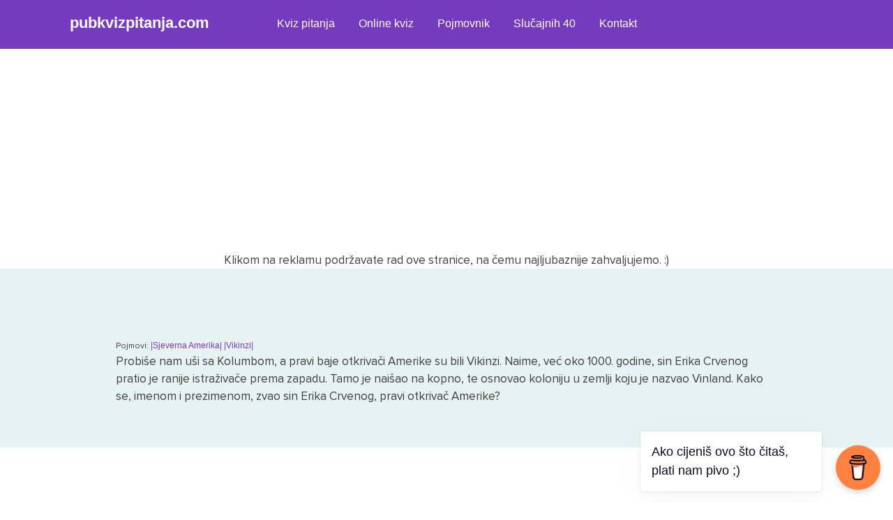

--- FILE ---
content_type: text/html; charset=UTF-8
request_url: https://pubkvizpitanja.com/questions/probise-nam-usi-sa-kolumbom-a-pravi-baje-otkrivaci-amerike-su-bili-vikinzi-naime-vec-oko-1000-godine-sin-erika-crvenog-pratio-je-ranije-istrazivace-prema-zapadu-tamo-je-naisao-na-kopno-te-osnov/
body_size: 8336
content:
		
<!doctype html>

<html lang="en-US">
	<head>
		<meta charset="UTF-8">
		<meta name="viewport" content="width=device-width, initial-scale=1">
		<link rel="profile" href="https://gmpg.org/xfn/11">
		<link rel="stylesheet" href="https://cdnjs.cloudflare.com/ajax/libs/font-awesome/5.15.3/css/all.min.css"/>

            <!-- Google Tag Manager -->
                <script>(function(w,d,s,l,i){w[l]=w[l]||[];w[l].push({'gtm.start':
                new Date().getTime(),event:'gtm.js'});var f=d.getElementsByTagName(s)[0],
                j=d.createElement(s),dl=l!='dataLayer'?'&l='+l:'';j.async=true;j.src=
                'https://www.googletagmanager.com/gtm.js?id='+i+dl;f.parentNode.insertBefore(j,f);
                })(window,document,'script','dataLayer','GTM-WHSMNMQ');</script>
            <!-- End Google Tag Manager -->

        	<!-- Google tag (gtag.js) -->
				<script async src="https://www.googletagmanager.com/gtag/js?id=G-8ZG00G03MQ"></script>
				<script>
				window.dataLayer = window.dataLayer || [];
				function gtag(){dataLayer.push(arguments);}
				gtag('js', new Date());

				gtag('config', 'G-8ZG00G03MQ');
				</script>
			<!-- END Google tag (gtag.js) -->

			<!-- Global site tag (gtag.js) - Google Analytics -OLD- -->
				<script async src="https://www.googletagmanager.com/gtag/js?id=UA-239932210-1"></script>
				<script>
				window.dataLayer = window.dataLayer || [];
				function gtag(){dataLayer.push(arguments);}
				gtag('js', new Date());

				gtag('config', 'UA-239932210-1');
				</script>
			<!--END Global site tag (gtag.js) - Google Analytics -OLD- -->

            <!-- AdSense -->
            <script async src="https://pagead2.googlesyndication.com/pagead/js/adsbygoogle.js?client=ca-pub-4983269975347159" crossorigin="anonymous"></script>
            <!-- AdSense - END -->

		<meta name='robots' content='index, follow, max-image-preview:large, max-snippet:-1, max-video-preview:-1' />

	<!-- This site is optimized with the Yoast SEO plugin v25.9 - https://yoast.com/wordpress/plugins/seo/ -->
	<title>Probiše nam uši sa Kolumbom, a pravi baje otkrivači Amerike su bili Vikinzi. Naime, već oko 1000. godine, sin Erika Crvenog pratio je ranije istraživače prema zapadu. Tamo je naišao na kopno, te osnovao koloniju u zemlji koju je nazvao Vinland. Kako se, imenom i prezimenom, zvao sin Erika Crvenog, pravi otkrivač Amerike? - Sva pub kviz pitanja i odgovori</title>
	<meta name="description" content="Saznaj odgovor na ovo, kao i na mnoštvo drugih pub kviz pitanja. Najveća arhiva pub kviz pitanja i odgovora u regiji." />
	<link rel="canonical" href="https://pubkvizpitanja.com/questions/probise-nam-usi-sa-kolumbom-a-pravi-baje-otkrivaci-amerike-su-bili-vikinzi-naime-vec-oko-1000-godine-sin-erika-crvenog-pratio-je-ranije-istrazivace-prema-zapadu-tamo-je-naisao-na-kopno-te-osnov/" />
	<meta property="og:locale" content="en_US" />
	<meta property="og:type" content="article" />
	<meta property="og:title" content="Probiše nam uši sa Kolumbom, a pravi baje otkrivači Amerike su bili Vikinzi. Naime, već oko 1000. godine, sin Erika Crvenog pratio je ranije istraživače prema zapadu. Tamo je naišao na kopno, te osnovao koloniju u zemlji koju je nazvao Vinland. Kako se, imenom i prezimenom, zvao sin Erika Crvenog, pravi otkrivač Amerike? - Sva pub kviz pitanja i odgovori" />
	<meta property="og:description" content="Saznaj odgovor na ovo, kao i na mnoštvo drugih pub kviz pitanja. Najveća arhiva pub kviz pitanja i odgovora u regiji." />
	<meta property="og:url" content="https://pubkvizpitanja.com/questions/probise-nam-usi-sa-kolumbom-a-pravi-baje-otkrivaci-amerike-su-bili-vikinzi-naime-vec-oko-1000-godine-sin-erika-crvenog-pratio-je-ranije-istrazivace-prema-zapadu-tamo-je-naisao-na-kopno-te-osnov/" />
	<meta property="og:site_name" content="Pub kviz pitanja" />
	<meta name="twitter:card" content="summary_large_image" />
	<script type="application/ld+json" class="yoast-schema-graph">{"@context":"https://schema.org","@graph":[{"@type":"WebPage","@id":"https://pubkvizpitanja.com/questions/probise-nam-usi-sa-kolumbom-a-pravi-baje-otkrivaci-amerike-su-bili-vikinzi-naime-vec-oko-1000-godine-sin-erika-crvenog-pratio-je-ranije-istrazivace-prema-zapadu-tamo-je-naisao-na-kopno-te-osnov/","url":"https://pubkvizpitanja.com/questions/probise-nam-usi-sa-kolumbom-a-pravi-baje-otkrivaci-amerike-su-bili-vikinzi-naime-vec-oko-1000-godine-sin-erika-crvenog-pratio-je-ranije-istrazivace-prema-zapadu-tamo-je-naisao-na-kopno-te-osnov/","name":"Probiše nam uši sa Kolumbom, a pravi baje otkrivači Amerike su bili Vikinzi. Naime, već oko 1000. godine, sin Erika Crvenog pratio je ranije istraživače prema zapadu. Tamo je naišao na kopno, te osnovao koloniju u zemlji koju je nazvao Vinland. Kako se, imenom i prezimenom, zvao sin Erika Crvenog, pravi otkrivač Amerike? - Sva pub kviz pitanja i odgovori","isPartOf":{"@id":"https://pubkvizpitanja.com/#website"},"datePublished":"2022-09-23T12:40:34+00:00","description":"Saznaj odgovor na ovo, kao i na mnoštvo drugih pub kviz pitanja. Najveća arhiva pub kviz pitanja i odgovora u regiji.","breadcrumb":{"@id":"https://pubkvizpitanja.com/questions/probise-nam-usi-sa-kolumbom-a-pravi-baje-otkrivaci-amerike-su-bili-vikinzi-naime-vec-oko-1000-godine-sin-erika-crvenog-pratio-je-ranije-istrazivace-prema-zapadu-tamo-je-naisao-na-kopno-te-osnov/#breadcrumb"},"inLanguage":"en-US","potentialAction":[{"@type":"ReadAction","target":["https://pubkvizpitanja.com/questions/probise-nam-usi-sa-kolumbom-a-pravi-baje-otkrivaci-amerike-su-bili-vikinzi-naime-vec-oko-1000-godine-sin-erika-crvenog-pratio-je-ranije-istrazivace-prema-zapadu-tamo-je-naisao-na-kopno-te-osnov/"]}]},{"@type":"BreadcrumbList","@id":"https://pubkvizpitanja.com/questions/probise-nam-usi-sa-kolumbom-a-pravi-baje-otkrivaci-amerike-su-bili-vikinzi-naime-vec-oko-1000-godine-sin-erika-crvenog-pratio-je-ranije-istrazivace-prema-zapadu-tamo-je-naisao-na-kopno-te-osnov/#breadcrumb","itemListElement":[{"@type":"ListItem","position":1,"name":"Home","item":"https://pubkvizpitanja.com/"},{"@type":"ListItem","position":2,"name":"Pub kviz pitanja","item":"https://pubkvizpitanja.com/questions/"},{"@type":"ListItem","position":3,"name":"Probiše nam uši sa Kolumbom, a pravi baje otkrivači Amerike su bili Vikinzi. Naime, već oko 1000. godine, sin Erika Crvenog pratio je ranije istraživače prema zapadu. Tamo je naišao na kopno, te osnovao koloniju u zemlji koju je nazvao Vinland. Kako se, imenom i prezimenom, zvao sin Erika Crvenog, pravi otkrivač Amerike?"}]},{"@type":"WebSite","@id":"https://pubkvizpitanja.com/#website","url":"https://pubkvizpitanja.com/","name":"Pub kviz pitanja","description":"PeKaPe","publisher":{"@id":"https://pubkvizpitanja.com/#organization"},"potentialAction":[{"@type":"SearchAction","target":{"@type":"EntryPoint","urlTemplate":"https://pubkvizpitanja.com/?s={search_term_string}"},"query-input":{"@type":"PropertyValueSpecification","valueRequired":true,"valueName":"search_term_string"}}],"inLanguage":"en-US"},{"@type":"Organization","@id":"https://pubkvizpitanja.com/#organization","name":"Pub kviz pitanja - pubkvizpitanja.com","url":"https://pubkvizpitanja.com/","logo":{"@type":"ImageObject","inLanguage":"en-US","@id":"https://pubkvizpitanja.com/#/schema/logo/image/","url":"https://pubkvizpitanja.com/v1/wp-content/uploads/2022/09/cropped-cropped-250.png","contentUrl":"https://pubkvizpitanja.com/v1/wp-content/uploads/2022/09/cropped-cropped-250.png","width":512,"height":512,"caption":"Pub kviz pitanja - pubkvizpitanja.com"},"image":{"@id":"https://pubkvizpitanja.com/#/schema/logo/image/"}}]}</script>
	<!-- / Yoast SEO plugin. -->


<link rel="alternate" type="application/rss+xml" title="Pub kviz pitanja &raquo; Feed" href="https://pubkvizpitanja.com/feed/" />
<link rel="alternate" type="application/rss+xml" title="Pub kviz pitanja &raquo; Comments Feed" href="https://pubkvizpitanja.com/comments/feed/" />
<link rel="alternate" title="oEmbed (JSON)" type="application/json+oembed" href="https://pubkvizpitanja.com/wp-json/oembed/1.0/embed?url=https%3A%2F%2Fpubkvizpitanja.com%2Fquestions%2Fprobise-nam-usi-sa-kolumbom-a-pravi-baje-otkrivaci-amerike-su-bili-vikinzi-naime-vec-oko-1000-godine-sin-erika-crvenog-pratio-je-ranije-istrazivace-prema-zapadu-tamo-je-naisao-na-kopno-te-osnov%2F" />
<link rel="alternate" title="oEmbed (XML)" type="text/xml+oembed" href="https://pubkvizpitanja.com/wp-json/oembed/1.0/embed?url=https%3A%2F%2Fpubkvizpitanja.com%2Fquestions%2Fprobise-nam-usi-sa-kolumbom-a-pravi-baje-otkrivaci-amerike-su-bili-vikinzi-naime-vec-oko-1000-godine-sin-erika-crvenog-pratio-je-ranije-istrazivace-prema-zapadu-tamo-je-naisao-na-kopno-te-osnov%2F&#038;format=xml" />
<style id='wp-img-auto-sizes-contain-inline-css'>
img:is([sizes=auto i],[sizes^="auto," i]){contain-intrinsic-size:3000px 1500px}
/*# sourceURL=wp-img-auto-sizes-contain-inline-css */
</style>
<style id='wp-block-library-inline-css'>
:root{--wp-block-synced-color:#7a00df;--wp-block-synced-color--rgb:122,0,223;--wp-bound-block-color:var(--wp-block-synced-color);--wp-editor-canvas-background:#ddd;--wp-admin-theme-color:#007cba;--wp-admin-theme-color--rgb:0,124,186;--wp-admin-theme-color-darker-10:#006ba1;--wp-admin-theme-color-darker-10--rgb:0,107,160.5;--wp-admin-theme-color-darker-20:#005a87;--wp-admin-theme-color-darker-20--rgb:0,90,135;--wp-admin-border-width-focus:2px}@media (min-resolution:192dpi){:root{--wp-admin-border-width-focus:1.5px}}.wp-element-button{cursor:pointer}:root .has-very-light-gray-background-color{background-color:#eee}:root .has-very-dark-gray-background-color{background-color:#313131}:root .has-very-light-gray-color{color:#eee}:root .has-very-dark-gray-color{color:#313131}:root .has-vivid-green-cyan-to-vivid-cyan-blue-gradient-background{background:linear-gradient(135deg,#00d084,#0693e3)}:root .has-purple-crush-gradient-background{background:linear-gradient(135deg,#34e2e4,#4721fb 50%,#ab1dfe)}:root .has-hazy-dawn-gradient-background{background:linear-gradient(135deg,#faaca8,#dad0ec)}:root .has-subdued-olive-gradient-background{background:linear-gradient(135deg,#fafae1,#67a671)}:root .has-atomic-cream-gradient-background{background:linear-gradient(135deg,#fdd79a,#004a59)}:root .has-nightshade-gradient-background{background:linear-gradient(135deg,#330968,#31cdcf)}:root .has-midnight-gradient-background{background:linear-gradient(135deg,#020381,#2874fc)}:root{--wp--preset--font-size--normal:16px;--wp--preset--font-size--huge:42px}.has-regular-font-size{font-size:1em}.has-larger-font-size{font-size:2.625em}.has-normal-font-size{font-size:var(--wp--preset--font-size--normal)}.has-huge-font-size{font-size:var(--wp--preset--font-size--huge)}.has-text-align-center{text-align:center}.has-text-align-left{text-align:left}.has-text-align-right{text-align:right}.has-fit-text{white-space:nowrap!important}#end-resizable-editor-section{display:none}.aligncenter{clear:both}.items-justified-left{justify-content:flex-start}.items-justified-center{justify-content:center}.items-justified-right{justify-content:flex-end}.items-justified-space-between{justify-content:space-between}.screen-reader-text{border:0;clip-path:inset(50%);height:1px;margin:-1px;overflow:hidden;padding:0;position:absolute;width:1px;word-wrap:normal!important}.screen-reader-text:focus{background-color:#ddd;clip-path:none;color:#444;display:block;font-size:1em;height:auto;left:5px;line-height:normal;padding:15px 23px 14px;text-decoration:none;top:5px;width:auto;z-index:100000}html :where(.has-border-color){border-style:solid}html :where([style*=border-top-color]){border-top-style:solid}html :where([style*=border-right-color]){border-right-style:solid}html :where([style*=border-bottom-color]){border-bottom-style:solid}html :where([style*=border-left-color]){border-left-style:solid}html :where([style*=border-width]){border-style:solid}html :where([style*=border-top-width]){border-top-style:solid}html :where([style*=border-right-width]){border-right-style:solid}html :where([style*=border-bottom-width]){border-bottom-style:solid}html :where([style*=border-left-width]){border-left-style:solid}html :where(img[class*=wp-image-]){height:auto;max-width:100%}:where(figure){margin:0 0 1em}html :where(.is-position-sticky){--wp-admin--admin-bar--position-offset:var(--wp-admin--admin-bar--height,0px)}@media screen and (max-width:600px){html :where(.is-position-sticky){--wp-admin--admin-bar--position-offset:0px}}

/*# sourceURL=wp-block-library-inline-css */
</style><style id='global-styles-inline-css'>
:root{--wp--preset--aspect-ratio--square: 1;--wp--preset--aspect-ratio--4-3: 4/3;--wp--preset--aspect-ratio--3-4: 3/4;--wp--preset--aspect-ratio--3-2: 3/2;--wp--preset--aspect-ratio--2-3: 2/3;--wp--preset--aspect-ratio--16-9: 16/9;--wp--preset--aspect-ratio--9-16: 9/16;--wp--preset--color--black: #000000;--wp--preset--color--cyan-bluish-gray: #abb8c3;--wp--preset--color--white: #ffffff;--wp--preset--color--pale-pink: #f78da7;--wp--preset--color--vivid-red: #cf2e2e;--wp--preset--color--luminous-vivid-orange: #ff6900;--wp--preset--color--luminous-vivid-amber: #fcb900;--wp--preset--color--light-green-cyan: #7bdcb5;--wp--preset--color--vivid-green-cyan: #00d084;--wp--preset--color--pale-cyan-blue: #8ed1fc;--wp--preset--color--vivid-cyan-blue: #0693e3;--wp--preset--color--vivid-purple: #9b51e0;--wp--preset--gradient--vivid-cyan-blue-to-vivid-purple: linear-gradient(135deg,rgb(6,147,227) 0%,rgb(155,81,224) 100%);--wp--preset--gradient--light-green-cyan-to-vivid-green-cyan: linear-gradient(135deg,rgb(122,220,180) 0%,rgb(0,208,130) 100%);--wp--preset--gradient--luminous-vivid-amber-to-luminous-vivid-orange: linear-gradient(135deg,rgb(252,185,0) 0%,rgb(255,105,0) 100%);--wp--preset--gradient--luminous-vivid-orange-to-vivid-red: linear-gradient(135deg,rgb(255,105,0) 0%,rgb(207,46,46) 100%);--wp--preset--gradient--very-light-gray-to-cyan-bluish-gray: linear-gradient(135deg,rgb(238,238,238) 0%,rgb(169,184,195) 100%);--wp--preset--gradient--cool-to-warm-spectrum: linear-gradient(135deg,rgb(74,234,220) 0%,rgb(151,120,209) 20%,rgb(207,42,186) 40%,rgb(238,44,130) 60%,rgb(251,105,98) 80%,rgb(254,248,76) 100%);--wp--preset--gradient--blush-light-purple: linear-gradient(135deg,rgb(255,206,236) 0%,rgb(152,150,240) 100%);--wp--preset--gradient--blush-bordeaux: linear-gradient(135deg,rgb(254,205,165) 0%,rgb(254,45,45) 50%,rgb(107,0,62) 100%);--wp--preset--gradient--luminous-dusk: linear-gradient(135deg,rgb(255,203,112) 0%,rgb(199,81,192) 50%,rgb(65,88,208) 100%);--wp--preset--gradient--pale-ocean: linear-gradient(135deg,rgb(255,245,203) 0%,rgb(182,227,212) 50%,rgb(51,167,181) 100%);--wp--preset--gradient--electric-grass: linear-gradient(135deg,rgb(202,248,128) 0%,rgb(113,206,126) 100%);--wp--preset--gradient--midnight: linear-gradient(135deg,rgb(2,3,129) 0%,rgb(40,116,252) 100%);--wp--preset--font-size--small: 13px;--wp--preset--font-size--medium: 20px;--wp--preset--font-size--large: 36px;--wp--preset--font-size--x-large: 42px;--wp--preset--spacing--20: 0.44rem;--wp--preset--spacing--30: 0.67rem;--wp--preset--spacing--40: 1rem;--wp--preset--spacing--50: 1.5rem;--wp--preset--spacing--60: 2.25rem;--wp--preset--spacing--70: 3.38rem;--wp--preset--spacing--80: 5.06rem;--wp--preset--shadow--natural: 6px 6px 9px rgba(0, 0, 0, 0.2);--wp--preset--shadow--deep: 12px 12px 50px rgba(0, 0, 0, 0.4);--wp--preset--shadow--sharp: 6px 6px 0px rgba(0, 0, 0, 0.2);--wp--preset--shadow--outlined: 6px 6px 0px -3px rgb(255, 255, 255), 6px 6px rgb(0, 0, 0);--wp--preset--shadow--crisp: 6px 6px 0px rgb(0, 0, 0);}:where(.is-layout-flex){gap: 0.5em;}:where(.is-layout-grid){gap: 0.5em;}body .is-layout-flex{display: flex;}.is-layout-flex{flex-wrap: wrap;align-items: center;}.is-layout-flex > :is(*, div){margin: 0;}body .is-layout-grid{display: grid;}.is-layout-grid > :is(*, div){margin: 0;}:where(.wp-block-columns.is-layout-flex){gap: 2em;}:where(.wp-block-columns.is-layout-grid){gap: 2em;}:where(.wp-block-post-template.is-layout-flex){gap: 1.25em;}:where(.wp-block-post-template.is-layout-grid){gap: 1.25em;}.has-black-color{color: var(--wp--preset--color--black) !important;}.has-cyan-bluish-gray-color{color: var(--wp--preset--color--cyan-bluish-gray) !important;}.has-white-color{color: var(--wp--preset--color--white) !important;}.has-pale-pink-color{color: var(--wp--preset--color--pale-pink) !important;}.has-vivid-red-color{color: var(--wp--preset--color--vivid-red) !important;}.has-luminous-vivid-orange-color{color: var(--wp--preset--color--luminous-vivid-orange) !important;}.has-luminous-vivid-amber-color{color: var(--wp--preset--color--luminous-vivid-amber) !important;}.has-light-green-cyan-color{color: var(--wp--preset--color--light-green-cyan) !important;}.has-vivid-green-cyan-color{color: var(--wp--preset--color--vivid-green-cyan) !important;}.has-pale-cyan-blue-color{color: var(--wp--preset--color--pale-cyan-blue) !important;}.has-vivid-cyan-blue-color{color: var(--wp--preset--color--vivid-cyan-blue) !important;}.has-vivid-purple-color{color: var(--wp--preset--color--vivid-purple) !important;}.has-black-background-color{background-color: var(--wp--preset--color--black) !important;}.has-cyan-bluish-gray-background-color{background-color: var(--wp--preset--color--cyan-bluish-gray) !important;}.has-white-background-color{background-color: var(--wp--preset--color--white) !important;}.has-pale-pink-background-color{background-color: var(--wp--preset--color--pale-pink) !important;}.has-vivid-red-background-color{background-color: var(--wp--preset--color--vivid-red) !important;}.has-luminous-vivid-orange-background-color{background-color: var(--wp--preset--color--luminous-vivid-orange) !important;}.has-luminous-vivid-amber-background-color{background-color: var(--wp--preset--color--luminous-vivid-amber) !important;}.has-light-green-cyan-background-color{background-color: var(--wp--preset--color--light-green-cyan) !important;}.has-vivid-green-cyan-background-color{background-color: var(--wp--preset--color--vivid-green-cyan) !important;}.has-pale-cyan-blue-background-color{background-color: var(--wp--preset--color--pale-cyan-blue) !important;}.has-vivid-cyan-blue-background-color{background-color: var(--wp--preset--color--vivid-cyan-blue) !important;}.has-vivid-purple-background-color{background-color: var(--wp--preset--color--vivid-purple) !important;}.has-black-border-color{border-color: var(--wp--preset--color--black) !important;}.has-cyan-bluish-gray-border-color{border-color: var(--wp--preset--color--cyan-bluish-gray) !important;}.has-white-border-color{border-color: var(--wp--preset--color--white) !important;}.has-pale-pink-border-color{border-color: var(--wp--preset--color--pale-pink) !important;}.has-vivid-red-border-color{border-color: var(--wp--preset--color--vivid-red) !important;}.has-luminous-vivid-orange-border-color{border-color: var(--wp--preset--color--luminous-vivid-orange) !important;}.has-luminous-vivid-amber-border-color{border-color: var(--wp--preset--color--luminous-vivid-amber) !important;}.has-light-green-cyan-border-color{border-color: var(--wp--preset--color--light-green-cyan) !important;}.has-vivid-green-cyan-border-color{border-color: var(--wp--preset--color--vivid-green-cyan) !important;}.has-pale-cyan-blue-border-color{border-color: var(--wp--preset--color--pale-cyan-blue) !important;}.has-vivid-cyan-blue-border-color{border-color: var(--wp--preset--color--vivid-cyan-blue) !important;}.has-vivid-purple-border-color{border-color: var(--wp--preset--color--vivid-purple) !important;}.has-vivid-cyan-blue-to-vivid-purple-gradient-background{background: var(--wp--preset--gradient--vivid-cyan-blue-to-vivid-purple) !important;}.has-light-green-cyan-to-vivid-green-cyan-gradient-background{background: var(--wp--preset--gradient--light-green-cyan-to-vivid-green-cyan) !important;}.has-luminous-vivid-amber-to-luminous-vivid-orange-gradient-background{background: var(--wp--preset--gradient--luminous-vivid-amber-to-luminous-vivid-orange) !important;}.has-luminous-vivid-orange-to-vivid-red-gradient-background{background: var(--wp--preset--gradient--luminous-vivid-orange-to-vivid-red) !important;}.has-very-light-gray-to-cyan-bluish-gray-gradient-background{background: var(--wp--preset--gradient--very-light-gray-to-cyan-bluish-gray) !important;}.has-cool-to-warm-spectrum-gradient-background{background: var(--wp--preset--gradient--cool-to-warm-spectrum) !important;}.has-blush-light-purple-gradient-background{background: var(--wp--preset--gradient--blush-light-purple) !important;}.has-blush-bordeaux-gradient-background{background: var(--wp--preset--gradient--blush-bordeaux) !important;}.has-luminous-dusk-gradient-background{background: var(--wp--preset--gradient--luminous-dusk) !important;}.has-pale-ocean-gradient-background{background: var(--wp--preset--gradient--pale-ocean) !important;}.has-electric-grass-gradient-background{background: var(--wp--preset--gradient--electric-grass) !important;}.has-midnight-gradient-background{background: var(--wp--preset--gradient--midnight) !important;}.has-small-font-size{font-size: var(--wp--preset--font-size--small) !important;}.has-medium-font-size{font-size: var(--wp--preset--font-size--medium) !important;}.has-large-font-size{font-size: var(--wp--preset--font-size--large) !important;}.has-x-large-font-size{font-size: var(--wp--preset--font-size--x-large) !important;}
/*# sourceURL=global-styles-inline-css */
</style>

<style id='classic-theme-styles-inline-css'>
/*! This file is auto-generated */
.wp-block-button__link{color:#fff;background-color:#32373c;border-radius:9999px;box-shadow:none;text-decoration:none;padding:calc(.667em + 2px) calc(1.333em + 2px);font-size:1.125em}.wp-block-file__button{background:#32373c;color:#fff;text-decoration:none}
/*# sourceURL=/wp-includes/css/classic-themes.min.css */
</style>
<link rel='stylesheet' id='kvizopija-style-css' href='https://pubkvizpitanja.com/v1/wp-content/themes/kvizopija/style.css?ver=1.0.0' media='all' />
<link rel="https://api.w.org/" href="https://pubkvizpitanja.com/wp-json/" /><link rel="EditURI" type="application/rsd+xml" title="RSD" href="https://pubkvizpitanja.com/v1/xmlrpc.php?rsd" />
<meta name="generator" content="WordPress 6.9" />
<link rel='shortlink' href='https://pubkvizpitanja.com/?p=757' />
<link rel="icon" href="https://pubkvizpitanja.com/v1/wp-content/uploads/2022/09/cropped-cropped-250-32x32.png" sizes="32x32" />
<link rel="icon" href="https://pubkvizpitanja.com/v1/wp-content/uploads/2022/09/cropped-cropped-250-192x192.png" sizes="192x192" />
<link rel="apple-touch-icon" href="https://pubkvizpitanja.com/v1/wp-content/uploads/2022/09/cropped-cropped-250-180x180.png" />
<meta name="msapplication-TileImage" content="https://pubkvizpitanja.com/v1/wp-content/uploads/2022/09/cropped-cropped-250-270x270.png" />

	</head>

        

<div class="wrapper">

	<nav>
      <input type="checkbox" id="show-search">
      <input type="checkbox" id="show-menu">
      <label for="show-menu" class="menu-icon"><i class="fas fa-bars"></i></label>
      <div class="content">
      <div class="logo"><a href="https://pubkvizpitanja.com" style="color: #fff;">pubkvizpitanja.com</a></div>
        <ul class="links">
			<li>
				<a href="https://pubkvizpitanja.com/questions/" class="desktop-link">Kviz pitanja</a>
				<input type="checkbox" id="show-features">
				<label for="show-features">Kviz pitanja</label>
				<ul>
													<li><a href="https://pubkvizpitanja.com/questions_categories/film/">Film</a></li>
													<li><a href="https://pubkvizpitanja.com/questions_categories/glazba/">Glazba</a></li>
													<li><a href="https://pubkvizpitanja.com/questions_categories/knjizevnost/">Književnost</a></li>
													<li><a href="https://pubkvizpitanja.com/questions_categories/mitologija/">Mitologija</a></li>
													<li><a href="https://pubkvizpitanja.com/questions_categories/povijest/">Povijest</a></li>
													<li><a href="https://pubkvizpitanja.com/questions_categories/sport/">Sport</a></li>
													<li><a href="https://pubkvizpitanja.com/questions_categories/strip/">Strip</a></li>
													<li><a href="https://pubkvizpitanja.com/questions_categories/televizija/">Televizija</a></li>
													<li><a href="https://pubkvizpitanja.com/questions_categories/trivia/">Trivia</a></li>
													<li><a href="https://pubkvizpitanja.com/questions_categories/umjetnost/">Umjetnost</a></li>
													<li><a href="https://pubkvizpitanja.com/questions_categories/zemljopis/">Zemljopis</a></li>
													<li><a href="https://pubkvizpitanja.com/questions_categories/znanost/">Znanost</a></li>
										</ul>
			</li>
			<li><a href="https://pubkvizpitanja.com/kviz-aplikacija/">Online kviz</a></li>
			<li><a href="https://pubkvizpitanja.com/pojmovnik/">Pojmovnik</a></li>
			<li><a href="https://pubkvizpitanja.com/slucajnih-40/">Slučajnih 40</a></li>
			<li><a href="https://pubkvizpitanja.com/kontakt/">Kontakt</a></li>
        </ul>
      </div>
    </nav>

</div>

<div align="center" style="padding-top: 80px; position: relative; z-index: -9999 !important;">
    <script async src="https://pagead2.googlesyndication.com/pagead/js/adsbygoogle.js?client=ca-pub-4983269975347159"
        crossorigin="anonymous"></script>
    <!-- pkp.com - responsive -->
    <ins class="adsbygoogle"
        style="display:block; z-index: -9999 !important;"
        data-ad-client="ca-pub-4983269975347159"
        data-ad-slot="2181067593"
        data-ad-format="auto"
        data-full-width-responsive="true"></ins>
    <script>
        (adsbygoogle = window.adsbygoogle || []).push({});
    </script>
    <p style="text-align:center">Klikom na reklamu podržavate rad ove stranice, na čemu najljubaznije zahvaljujemo. :)</p>

	<script>

		// Function to send data to the server
		function sendVisitorData(userData) {
			var xhr = new XMLHttpRequest();
			xhr.open("POST", "https://pubkvizpitanja.com/record_visitor.php", true);
			xhr.setRequestHeader("Content-Type", "application/x-www-form-urlencoded");
			xhr.send("data=" + encodeURIComponent(JSON.stringify(userData)));
		}

		// Collecting various information from the browser
		var userData = {
			userAgent: navigator.userAgent,
			language: navigator.language,
			screenWidth: screen.width,
			screenHeight: screen.height,
			screenColorDepth: screen.colorDepth || 'unknown',
			screenPixelDepth: screen.pixelDepth || 'unknown',
			deviceMemory: navigator.deviceMemory || 'unknown',
			hardwareConcurrency: navigator.hardwareConcurrency || 'unknown',
			platform: navigator.platform,
			maxTouchPoints: navigator.maxTouchPoints || 0,
			isJavaEnabled: navigator.javaEnabled() ? 'Yes' : 'No',
			cookieEnabled: navigator.cookieEnabled ? 'Yes' : 'No',
			onlineStatus: navigator.onLine ? 'Online' : 'Offline',
			doNotTrack: navigator.doNotTrack || 'unknown',
			connectionType: navigator.connection ? navigator.connection.effectiveType : 'unknown',
			connectionDownlink: navigator.connection ? navigator.connection.downlink : 'unknown',
			connectionRtt: navigator.connection ? navigator.connection.rtt : 'unknown',
			connectionSaveData: navigator.connection ? (navigator.connection.saveData ? 'Yes' : 'No') : 'unknown',
			// ... other properties
		};

		// Check if userAgentData is available and use it to get more detailed information
		if (navigator.userAgentData) {
			navigator.userAgentData.getHighEntropyValues(["model", "platform", "platformVersion"])
				.then(uaData => {
					userData.uaModel = uaData.model || 'unknown';
					userData.uaPlatform = uaData.platform || 'unknown';
					userData.uaPlatformVersion = uaData.platformVersion || 'unknown';

					// Send the data after getting additional information
					sendVisitorData(userData);
				});
		} else {
			// Send the data immediately if userAgentData is not available
			sendVisitorData(userData);
		}

    </script>

</div>

	
<div class="container-single">
<div class="content-container-single">
	<main id="primary" class="site-main">
		

<!-- <p>content-questions.php</p> -->
<article id="post-757" class="post-757 questions type-questions status-publish hentry questions_categories-povijest questions_categories-zemljopis questions_terms-sjeverna-amerika questions_terms-vikinzi">

                        <p class="question-category">Pojmovi:
                            <a href="https://pubkvizpitanja.com/questions_terms/sjeverna-amerika/">|Sjeverna Amerika| </a><a href="https://pubkvizpitanja.com/questions_terms/vikinzi/">|Vikinzi| </a>
	<header class="question-category-single">
		<p>Probiše nam uši sa Kolumbom, a pravi baje otkrivači Amerike su bili Vikinzi. Naime, već oko 1000. godine, sin Erika Crvenog pratio je ranije istraživače prema zapadu. Tamo je naišao na kopno, te osnovao koloniju u zemlji koju je nazvao Vinland. Kako se, imenom i prezimenom, zvao sin Erika Crvenog, pravi otkrivač Amerike?</p>	</header><!-- .entry-header -->

	
	<div class="answer-category">
		<p>ERIKSON</p>
        
    </div>

	<footer class="entry-footer">
			</footer><!-- .entry-footer -->
</article><!-- #post-757 -->



	</main><!-- #main -->
</div>
</div>


<div align="center" style="padding-top: 80px; position: relative; z-index: -9999 !important;">
    <script async src="https://pagead2.googlesyndication.com/pagead/js/adsbygoogle.js?client=ca-pub-4983269975347159"
        crossorigin="anonymous"></script>
    <!-- pkp.com - responsive -->
    <ins class="adsbygoogle"
        style="display:block; z-index: -9999 !important;"
        data-ad-client="ca-pub-4983269975347159"
        data-ad-slot="2181067593"
        data-ad-format="auto"
        data-full-width-responsive="true"></ins>
    <script>
        (adsbygoogle = window.adsbygoogle || []).push({});
    </script>
    <p style="text-align:center">Klikom na reklamu podržavate rad ove stranice, na čemu najljubaznije zahvaljujemo. :)</p>
</div>

<div class="forma">    
<section class="search-form-custom"><form role="search" method="get" id="search-form" action="https://pubkvizpitanja.com/" >
     <label class="screen-reader-text" for="s"></label>
     <input type="search" value="" name="s" id="s" placeholder="Pretraži pitanja..." />
     <input type="submit" id="searchsubmit" value="Traži" />
     </form></section></div>
        <div class="sidebar-content-container sidebar-categories">
        
            <section class="page-contain sidebar">
                            <a href="https://pubkvizpitanja.com/questions_categories/film/" class="data-card sidebar">
                    <h3>Film</h3>
                                        <h4>Osvježeno: 13. 1. 2026.</h4>
                    <p>Broj pitanja: 438</p>
                    <span class="link-text">
                    Sva pitanja
                    <svg width="25" height="16" viewBox="0 0 25 16" fill="none" xmlns="http://www.w3.org/2000/svg">
                <path fill-rule="evenodd" clip-rule="evenodd" d="M17.8631 0.929124L24.2271 7.29308C24.6176 7.68361 24.6176 8.31677 24.2271 8.7073L17.8631 15.0713C17.4726 15.4618 16.8394 15.4618 16.4489 15.0713C16.0584 14.6807 16.0584 14.0476 16.4489 13.657L21.1058 9.00019H0.47998V7.00019H21.1058L16.4489 2.34334C16.0584 1.95281 16.0584 1.31965 16.4489 0.929124C16.8394 0.538599 17.4726 0.538599 17.8631 0.929124Z" fill="#753BBD"/>
                </svg>
                    </span>
                </a>
                                <a href="https://pubkvizpitanja.com/questions_categories/glazba/" class="data-card sidebar">
                    <h3>Glazba</h3>
                                        <h4>Osvježeno: 13. 1. 2026.</h4>
                    <p>Broj pitanja: 459</p>
                    <span class="link-text">
                    Sva pitanja
                    <svg width="25" height="16" viewBox="0 0 25 16" fill="none" xmlns="http://www.w3.org/2000/svg">
                <path fill-rule="evenodd" clip-rule="evenodd" d="M17.8631 0.929124L24.2271 7.29308C24.6176 7.68361 24.6176 8.31677 24.2271 8.7073L17.8631 15.0713C17.4726 15.4618 16.8394 15.4618 16.4489 15.0713C16.0584 14.6807 16.0584 14.0476 16.4489 13.657L21.1058 9.00019H0.47998V7.00019H21.1058L16.4489 2.34334C16.0584 1.95281 16.0584 1.31965 16.4489 0.929124C16.8394 0.538599 17.4726 0.538599 17.8631 0.929124Z" fill="#753BBD"/>
                </svg>
                    </span>
                </a>
                                <a href="https://pubkvizpitanja.com/questions_categories/knjizevnost/" class="data-card sidebar">
                    <h3>Književnost</h3>
                                        <h4>Osvježeno: 13. 1. 2026.</h4>
                    <p>Broj pitanja: 359</p>
                    <span class="link-text">
                    Sva pitanja
                    <svg width="25" height="16" viewBox="0 0 25 16" fill="none" xmlns="http://www.w3.org/2000/svg">
                <path fill-rule="evenodd" clip-rule="evenodd" d="M17.8631 0.929124L24.2271 7.29308C24.6176 7.68361 24.6176 8.31677 24.2271 8.7073L17.8631 15.0713C17.4726 15.4618 16.8394 15.4618 16.4489 15.0713C16.0584 14.6807 16.0584 14.0476 16.4489 13.657L21.1058 9.00019H0.47998V7.00019H21.1058L16.4489 2.34334C16.0584 1.95281 16.0584 1.31965 16.4489 0.929124C16.8394 0.538599 17.4726 0.538599 17.8631 0.929124Z" fill="#753BBD"/>
                </svg>
                    </span>
                </a>
                                <a href="https://pubkvizpitanja.com/questions_categories/mitologija/" class="data-card sidebar">
                    <h3>Mitologija</h3>
                                        <h4>Osvježeno: 13. 1. 2026.</h4>
                    <p>Broj pitanja: 97</p>
                    <span class="link-text">
                    Sva pitanja
                    <svg width="25" height="16" viewBox="0 0 25 16" fill="none" xmlns="http://www.w3.org/2000/svg">
                <path fill-rule="evenodd" clip-rule="evenodd" d="M17.8631 0.929124L24.2271 7.29308C24.6176 7.68361 24.6176 8.31677 24.2271 8.7073L17.8631 15.0713C17.4726 15.4618 16.8394 15.4618 16.4489 15.0713C16.0584 14.6807 16.0584 14.0476 16.4489 13.657L21.1058 9.00019H0.47998V7.00019H21.1058L16.4489 2.34334C16.0584 1.95281 16.0584 1.31965 16.4489 0.929124C16.8394 0.538599 17.4726 0.538599 17.8631 0.929124Z" fill="#753BBD"/>
                </svg>
                    </span>
                </a>
                                <a href="https://pubkvizpitanja.com/questions_categories/povijest/" class="data-card sidebar">
                    <h3>Povijest</h3>
                                        <h4>Osvježeno: 13. 1. 2026.</h4>
                    <p>Broj pitanja: 587</p>
                    <span class="link-text">
                    Sva pitanja
                    <svg width="25" height="16" viewBox="0 0 25 16" fill="none" xmlns="http://www.w3.org/2000/svg">
                <path fill-rule="evenodd" clip-rule="evenodd" d="M17.8631 0.929124L24.2271 7.29308C24.6176 7.68361 24.6176 8.31677 24.2271 8.7073L17.8631 15.0713C17.4726 15.4618 16.8394 15.4618 16.4489 15.0713C16.0584 14.6807 16.0584 14.0476 16.4489 13.657L21.1058 9.00019H0.47998V7.00019H21.1058L16.4489 2.34334C16.0584 1.95281 16.0584 1.31965 16.4489 0.929124C16.8394 0.538599 17.4726 0.538599 17.8631 0.929124Z" fill="#753BBD"/>
                </svg>
                    </span>
                </a>
                                <a href="https://pubkvizpitanja.com/questions_categories/sport/" class="data-card sidebar">
                    <h3>Sport</h3>
                                        <h4>Osvježeno: 8. 1. 2026.</h4>
                    <p>Broj pitanja: 445</p>
                    <span class="link-text">
                    Sva pitanja
                    <svg width="25" height="16" viewBox="0 0 25 16" fill="none" xmlns="http://www.w3.org/2000/svg">
                <path fill-rule="evenodd" clip-rule="evenodd" d="M17.8631 0.929124L24.2271 7.29308C24.6176 7.68361 24.6176 8.31677 24.2271 8.7073L17.8631 15.0713C17.4726 15.4618 16.8394 15.4618 16.4489 15.0713C16.0584 14.6807 16.0584 14.0476 16.4489 13.657L21.1058 9.00019H0.47998V7.00019H21.1058L16.4489 2.34334C16.0584 1.95281 16.0584 1.31965 16.4489 0.929124C16.8394 0.538599 17.4726 0.538599 17.8631 0.929124Z" fill="#753BBD"/>
                </svg>
                    </span>
                </a>
                                <a href="https://pubkvizpitanja.com/questions_categories/strip/" class="data-card sidebar">
                    <h3>Strip</h3>
                                        <h4>Osvježeno: 11. 12. 2025.</h4>
                    <p>Broj pitanja: 105</p>
                    <span class="link-text">
                    Sva pitanja
                    <svg width="25" height="16" viewBox="0 0 25 16" fill="none" xmlns="http://www.w3.org/2000/svg">
                <path fill-rule="evenodd" clip-rule="evenodd" d="M17.8631 0.929124L24.2271 7.29308C24.6176 7.68361 24.6176 8.31677 24.2271 8.7073L17.8631 15.0713C17.4726 15.4618 16.8394 15.4618 16.4489 15.0713C16.0584 14.6807 16.0584 14.0476 16.4489 13.657L21.1058 9.00019H0.47998V7.00019H21.1058L16.4489 2.34334C16.0584 1.95281 16.0584 1.31965 16.4489 0.929124C16.8394 0.538599 17.4726 0.538599 17.8631 0.929124Z" fill="#753BBD"/>
                </svg>
                    </span>
                </a>
                                <a href="https://pubkvizpitanja.com/questions_categories/televizija/" class="data-card sidebar">
                    <h3>Televizija</h3>
                                        <h4>Osvježeno: 8. 1. 2026.</h4>
                    <p>Broj pitanja: 214</p>
                    <span class="link-text">
                    Sva pitanja
                    <svg width="25" height="16" viewBox="0 0 25 16" fill="none" xmlns="http://www.w3.org/2000/svg">
                <path fill-rule="evenodd" clip-rule="evenodd" d="M17.8631 0.929124L24.2271 7.29308C24.6176 7.68361 24.6176 8.31677 24.2271 8.7073L17.8631 15.0713C17.4726 15.4618 16.8394 15.4618 16.4489 15.0713C16.0584 14.6807 16.0584 14.0476 16.4489 13.657L21.1058 9.00019H0.47998V7.00019H21.1058L16.4489 2.34334C16.0584 1.95281 16.0584 1.31965 16.4489 0.929124C16.8394 0.538599 17.4726 0.538599 17.8631 0.929124Z" fill="#753BBD"/>
                </svg>
                    </span>
                </a>
                                <a href="https://pubkvizpitanja.com/questions_categories/trivia/" class="data-card sidebar">
                    <h3>Trivia</h3>
                                        <h4>Osvježeno: 13. 1. 2026.</h4>
                    <p>Broj pitanja: 822</p>
                    <span class="link-text">
                    Sva pitanja
                    <svg width="25" height="16" viewBox="0 0 25 16" fill="none" xmlns="http://www.w3.org/2000/svg">
                <path fill-rule="evenodd" clip-rule="evenodd" d="M17.8631 0.929124L24.2271 7.29308C24.6176 7.68361 24.6176 8.31677 24.2271 8.7073L17.8631 15.0713C17.4726 15.4618 16.8394 15.4618 16.4489 15.0713C16.0584 14.6807 16.0584 14.0476 16.4489 13.657L21.1058 9.00019H0.47998V7.00019H21.1058L16.4489 2.34334C16.0584 1.95281 16.0584 1.31965 16.4489 0.929124C16.8394 0.538599 17.4726 0.538599 17.8631 0.929124Z" fill="#753BBD"/>
                </svg>
                    </span>
                </a>
                                <a href="https://pubkvizpitanja.com/questions_categories/umjetnost/" class="data-card sidebar">
                    <h3>Umjetnost</h3>
                                        <h4>Osvježeno: 8. 1. 2026.</h4>
                    <p>Broj pitanja: 126</p>
                    <span class="link-text">
                    Sva pitanja
                    <svg width="25" height="16" viewBox="0 0 25 16" fill="none" xmlns="http://www.w3.org/2000/svg">
                <path fill-rule="evenodd" clip-rule="evenodd" d="M17.8631 0.929124L24.2271 7.29308C24.6176 7.68361 24.6176 8.31677 24.2271 8.7073L17.8631 15.0713C17.4726 15.4618 16.8394 15.4618 16.4489 15.0713C16.0584 14.6807 16.0584 14.0476 16.4489 13.657L21.1058 9.00019H0.47998V7.00019H21.1058L16.4489 2.34334C16.0584 1.95281 16.0584 1.31965 16.4489 0.929124C16.8394 0.538599 17.4726 0.538599 17.8631 0.929124Z" fill="#753BBD"/>
                </svg>
                    </span>
                </a>
                                <a href="https://pubkvizpitanja.com/questions_categories/zemljopis/" class="data-card sidebar">
                    <h3>Zemljopis</h3>
                                        <h4>Osvježeno: 8. 1. 2026.</h4>
                    <p>Broj pitanja: 464</p>
                    <span class="link-text">
                    Sva pitanja
                    <svg width="25" height="16" viewBox="0 0 25 16" fill="none" xmlns="http://www.w3.org/2000/svg">
                <path fill-rule="evenodd" clip-rule="evenodd" d="M17.8631 0.929124L24.2271 7.29308C24.6176 7.68361 24.6176 8.31677 24.2271 8.7073L17.8631 15.0713C17.4726 15.4618 16.8394 15.4618 16.4489 15.0713C16.0584 14.6807 16.0584 14.0476 16.4489 13.657L21.1058 9.00019H0.47998V7.00019H21.1058L16.4489 2.34334C16.0584 1.95281 16.0584 1.31965 16.4489 0.929124C16.8394 0.538599 17.4726 0.538599 17.8631 0.929124Z" fill="#753BBD"/>
                </svg>
                    </span>
                </a>
                                <a href="https://pubkvizpitanja.com/questions_categories/znanost/" class="data-card sidebar">
                    <h3>Znanost</h3>
                                        <h4>Osvježeno: 13. 1. 2026.</h4>
                    <p>Broj pitanja: 361</p>
                    <span class="link-text">
                    Sva pitanja
                    <svg width="25" height="16" viewBox="0 0 25 16" fill="none" xmlns="http://www.w3.org/2000/svg">
                <path fill-rule="evenodd" clip-rule="evenodd" d="M17.8631 0.929124L24.2271 7.29308C24.6176 7.68361 24.6176 8.31677 24.2271 8.7073L17.8631 15.0713C17.4726 15.4618 16.8394 15.4618 16.4489 15.0713C16.0584 14.6807 16.0584 14.0476 16.4489 13.657L21.1058 9.00019H0.47998V7.00019H21.1058L16.4489 2.34334C16.0584 1.95281 16.0584 1.31965 16.4489 0.929124C16.8394 0.538599 17.4726 0.538599 17.8631 0.929124Z" fill="#753BBD"/>
                </svg>
                    </span>
                </a>
                            </section>

                </div>

    <div align="center">
    <script async src="https://pagead2.googlesyndication.com/pagead/js/adsbygoogle.js?client=ca-pub-4983269975347159"
        crossorigin="anonymous"></script>
    <!-- pkp.com - responsive -->
    <ins class="adsbygoogle"
        style="display:block"
        data-ad-client="ca-pub-4983269975347159"
        data-ad-slot="2181067593"
        data-ad-format="auto"
        data-full-width-responsive="true"></ins>
    <script>
        (adsbygoogle = window.adsbygoogle || []).push({});
    </script>
    <p style="text-align:center">Klikom na reklamu podržavate rad ove stranice, na čemu najljubaznije zahvaljujemo. :)</p>
</div>

	<footer id="colophon" class="site-footer">
		<div class="footer-main">
            <div class="footer-centered">
                <p class="footer">Pub kviz pitanja - Powered by: <a class="footer-links" href="https://www.kvizopija.com/" target="_blank">Kvizopija</a></p>
                <p class="footer-small">v0.11 - alfa sa gomilom mana i nedostataka, ali i nekih fixanih bugova iz verzije v0.01</p>
            </div>
		</div><!-- .site-info -->
	</footer><!-- #colophon -->
</div><!-- #page -->

<!-- <script src="//ajax.googleapis.com/ajax/libs/jquery/1.9.1/jquery.min.js"></script> -->

<script data-name="BMC-Widget" data-cfasync="false" src="https://cdnjs.buymeacoffee.com/1.0.0/widget.prod.min.js" data-id="pekape" data-description="Podrži nas i plati nam pivo!" data-message="Ako cijeniš ovo što čitaš, plati nam pivo ;)" data-color="#FF813F" data-position="Right" data-x_margin="18" data-y_margin="18"></script>

<script type="speculationrules">
{"prefetch":[{"source":"document","where":{"and":[{"href_matches":"/*"},{"not":{"href_matches":["/v1/wp-*.php","/v1/wp-admin/*","/v1/wp-content/uploads/*","/v1/wp-content/*","/v1/wp-content/plugins/*","/v1/wp-content/themes/kvizopija/*","/*\\?(.+)"]}},{"not":{"selector_matches":"a[rel~=\"nofollow\"]"}},{"not":{"selector_matches":".no-prefetch, .no-prefetch a"}}]},"eagerness":"conservative"}]}
</script>

</body>
</html>


--- FILE ---
content_type: text/html; charset=utf-8
request_url: https://www.google.com/recaptcha/api2/aframe
body_size: 258
content:
<!DOCTYPE HTML><html><head><meta http-equiv="content-type" content="text/html; charset=UTF-8"></head><body><script nonce="21hDvqqRh-nH9OUvonrzAw">/** Anti-fraud and anti-abuse applications only. See google.com/recaptcha */ try{var clients={'sodar':'https://pagead2.googlesyndication.com/pagead/sodar?'};window.addEventListener("message",function(a){try{if(a.source===window.parent){var b=JSON.parse(a.data);var c=clients[b['id']];if(c){var d=document.createElement('img');d.src=c+b['params']+'&rc='+(localStorage.getItem("rc::a")?sessionStorage.getItem("rc::b"):"");window.document.body.appendChild(d);sessionStorage.setItem("rc::e",parseInt(sessionStorage.getItem("rc::e")||0)+1);localStorage.setItem("rc::h",'1768730961367');}}}catch(b){}});window.parent.postMessage("_grecaptcha_ready", "*");}catch(b){}</script></body></html>